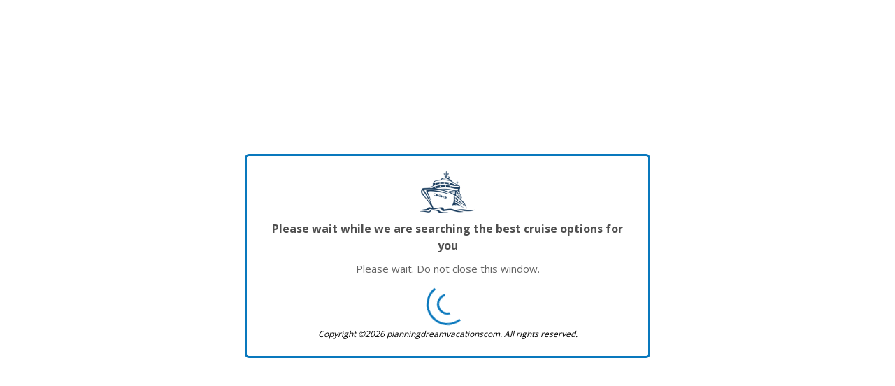

--- FILE ---
content_type: text/html; charset=utf-8
request_url: https://book.oasistravelnetwork.com/swift/cruise?amplang=1&destinationtype=All&cruiseline=14&sortColumn=price&sortOrder=asc&siid=307205
body_size: 2616
content:

<!DOCTYPE html>
<html lang="en-us">
<head>
        <base href="/swift/">

    <meta charset="utf-8">
    <meta http-equiv="X-UA-Compatible" content="IE=edge,chrome=1">
    <meta name="viewport" content="width=device-width, initial-scale=1.0, maximum-scale=1.0, user-scalable=no">
    <meta name="apple-mobile-web-app-capable" content="yes" />
    <meta name="apple-mobile-web-app-status-bar-style" content="black" />
    <meta name="format-detection" content="telephone=no">
    <meta http-equiv="Content-Type" content="text/html; charset=UTF-8">
    <meta name="theme-color" content="#0678be">
    <meta name="lang" lang="en-us" />

    <meta name="description" content="Cruise Planner">
    <meta property="og:image" content="https://book.smartcruiser.com/site/transition_image-vODY-638384331430000000.png" />
    
    
    

    <title>planningdreamvacationscom: Cruise Planner</title>

    <link rel="stylesheet" href="https://fonts.googleapis.com/css?family=Open+Sans:300,400,600,700" />

    <link href="https://cdnjs.cloudflare.com/ajax/libs/select2/4.0.4/css/select2.min.css" rel="stylesheet" />
    <link rel="stylesheet"
          type="text/css"
          href="https://cdn.jsdelivr.net/npm/slick-carousel@1.8.1/slick/slick.css" />
</head>
<body>
    <noscript>
        <div class="container-fluid">
            <div class="alert alert-danger h4">
                JavaScript is required to run this site. Please make sure that JavaScript is enabled in your browser.
            </div>
        </div>
    </noscript>

<script>
    var odyUI = odyUI ? odyUI : {};
    odyUI.languageId = parseInt(1) || '';
    odyUI.ianaTimeZone = 'America/New_York';
    odyUI.NitroListOfficesEnabledSites = '*';
    odyUI.NitroPastPaxEnabledSites = '*';
    odyUI.TimezoneIdValue = 'Eastern Standard Time';
    odyUI.customer = odyUI.customer || {};
    odyUI.customer.externalType = '';
    odyUI.customer.AlreadyBookedVoyageIds = '';
    odyUI.departureAirportsLiveCallCruiseLineIds = '8115,8112,8175,9072,14,8116';
    odyUI.ceaserKey = '3';
    odyUI.generatePdfSecretKey = 'cf489ff1-61f3-49da-8c73-9c5a33095b17';
    odyUI.ErrMsgForBrowserNotSupported = 'Uh ohhh! It looks like your browser version is out of date and needs to be updated. Please update to the latest version.';
    odyUI.rateLimitExceededErrorMessage = 'Uh ohh, looks like something went wrong. Please wait a minute and try again (429)';
    odyUI.ErrorSwiftRateLimitSitekeyInvalidForCaptcha = 'Important security setup is missing on your search form. Please contact support to request details with the following code: 429-CSKInvalid';
    odyUI.swiftRateLimitConfig = {};
    odyUI.siteItemId = '';
</script>
    <script>
        var captchaScripts = {
            recaptcha: "https://www.google.com/recaptcha/api.js?render=explicit",
            turnstile: "https://challenges.cloudflare.com/turnstile/v0/api.js"
        };

        function loadExternalScript(id, src) {
            if (document.getElementById(id)) return;
            var script = document.createElement('script');
            script.id = id;
            script.src = src;
            script.async = true;
            document.head.appendChild(script);
        }
    </script>



        <link rel="stylesheet" href="https://contents.odysol.com/content/Apps/swift-v2-prod/app-core-css/appcore-style-bundle-vODY-1767687979541.css" />
        <link rel="stylesheet" href="https://contents.odysol.com/content/Apps/swift-v2-prod/templates/default/assets/css/templates/default/themes/default/theme-vODY-1767687979541.css" />
            <script type="text/javascript"
                    integrity="sha256-41DlnpjiLXuO75Sh7X37p2G9yxadfG9KPlWVavs6TmE=" crossorigin="anonymous"
                    src="https://contents.odysol.com/content/Apps/swift-v2-prod/app-core-js/appcore-vendor-bundle-vODY-1767687979541.js"></script>
            <script type="text/javascript"
                    integrity="sha256-jGfJz6F4EcgP9Ebzckpy+Q51bnBDEwzeCpM9CHYm/2s=" crossorigin="anonymous"
                    src="https://contents.odysol.com/content/Apps/swift-v2-prod/app-core-js/appcore-index-bundle-vODY-1767687979541.js"></script>

            <swift-ui>
                <div id="divTransitionLoaderhtml" class='full-page-external-loader-wrapper'><!--

Customization help:

Please do not change the table ID: TransMessage - it is the most important element. You can basically remove everything else and place your custom code inside a table with ID="TransMessage"
Please do not change the case of any of the following:
TransMessage
2026 - return current year. It is also important you send exactly: 2026

All code starting with << and ending with >> will be updated with code behind values from the application.
You can delete the values or comment them if you do not want to show them but cannot change the case.

Air specific - please do not change case - the code is case sensitive
<block : OneWay></block : OneWay>
<block : RoundTrip></block : RoundTrip>
<block : MultiDestination></block : MultiDestination>
.. other vlaues inside these blocks such as:
<<DepartureCity>>
<<ArrivalCity>>


Please wait while we are searching the best cruise options for you this returns transition as setup by language in the database. This is custom for different steps of the booking process and is highly recommended to be used, else the customers will always see the same message regardless of search or book, air or cruise or hotel.

-->
<div id="TransMessage" 
    
    class="client-loader"
    >
	<div class="loading-logo common-transition-loader-logo">
        <img src="https://book.smartcruiser.com/site/transition_image-vODY-638384331430000000.png" alt="planningdreamvacationscom">
	</div>
	<div class="loading-title loader-title">Please wait while we are searching the best cruise options for you</div>

    <div id="cruiseDontCloseWindow" class="loader-message">Please wait. Do not close this window.</div>
    <div class="loading-ani" style="display:none;">
        <div class="loader">
            <div class="loader-inner line-scale-pulse-out-rapid">
                <div></div>
                <div></div>
                <div></div>
                <div></div>
                <div></div>
            </div>
        </div>
    </div>
    <div class="loader-spiral"></div>
	<div id="copyrightText" class="loader-copyright">
		Copyright &copy;2026 planningdreamvacationscom. All rights reserved.
	</div>
</div>
</div>
            </swift-ui>



    <!--WEB207-->

</body>
</html>